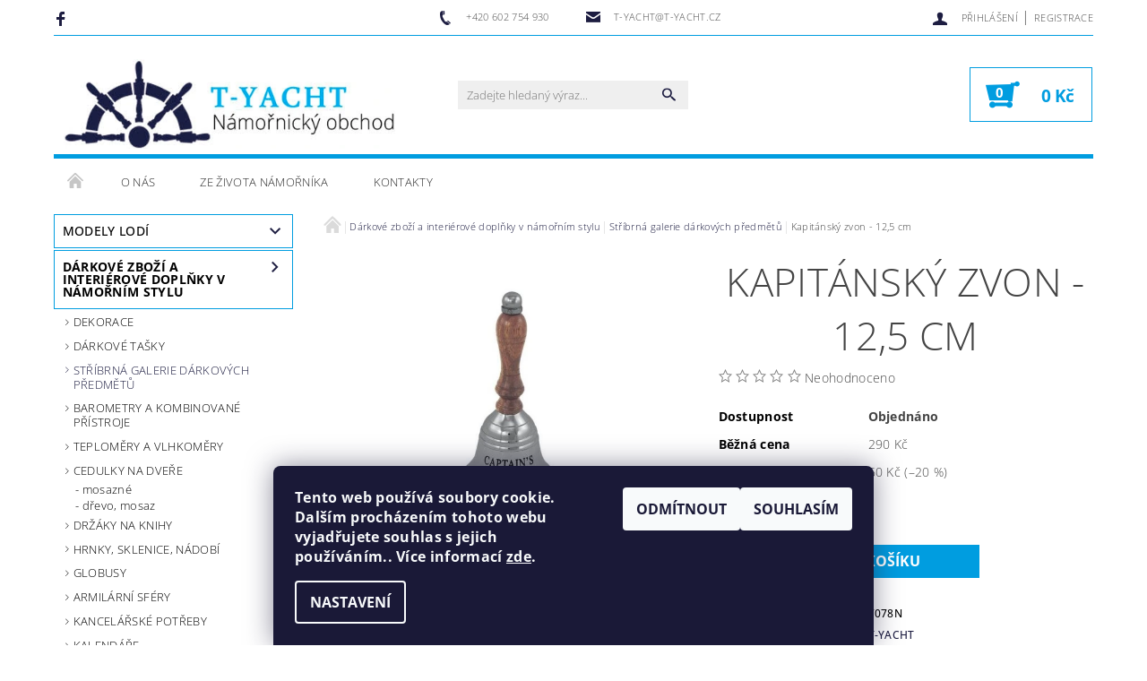

--- FILE ---
content_type: text/html; charset=utf-8
request_url: https://www.t-yacht.cz/kapitansky-lodni-zvon-6-5-cm/
body_size: 26478
content:
<!DOCTYPE html>
<html id="css" xml:lang='cs' lang='cs' class="external-fonts-loaded">
    <head>
        <link rel="preconnect" href="https://cdn.myshoptet.com" /><link rel="dns-prefetch" href="https://cdn.myshoptet.com" /><link rel="preload" href="https://cdn.myshoptet.com/prj/dist/master/cms/libs/jquery/jquery-1.11.3.min.js" as="script" />        <script>
dataLayer = [];
dataLayer.push({'shoptet' : {
    "pageId": 792,
    "pageType": "productDetail",
    "currency": "CZK",
    "currencyInfo": {
        "decimalSeparator": ",",
        "exchangeRate": 1,
        "priceDecimalPlaces": 2,
        "symbol": "K\u010d",
        "symbolLeft": 0,
        "thousandSeparator": " "
    },
    "language": "cs",
    "projectId": 237348,
    "product": {
        "id": 1494,
        "guid": "9a586252-c645-11e8-a8f6-002590dad85e",
        "hasVariants": false,
        "codes": [
            {
                "code": "7078N"
            }
        ],
        "code": "7078N",
        "name": "Kapit\u00e1nsk\u00fd zvon - 12,5 cm",
        "appendix": "",
        "weight": 0,
        "manufacturer": "T-yacht",
        "manufacturerGuid": "1EF5332D741A600CBA02DA0BA3DED3EE",
        "currentCategory": "D\u00e1rkov\u00e9 zbo\u017e\u00ed a interi\u00e9rov\u00e9 dopl\u0148ky v n\u00e1mo\u0159n\u00edm stylu | St\u0159\u00edbrn\u00e1 galerie d\u00e1rkov\u00fdch p\u0159edm\u011bt\u016f",
        "currentCategoryGuid": "f1375799-bd73-11e8-a8f6-002590dad85e",
        "defaultCategory": "D\u00e1rkov\u00e9 zbo\u017e\u00ed a interi\u00e9rov\u00e9 dopl\u0148ky v n\u00e1mo\u0159n\u00edm stylu | St\u0159\u00edbrn\u00e1 galerie d\u00e1rkov\u00fdch p\u0159edm\u011bt\u016f",
        "defaultCategoryGuid": "f1375799-bd73-11e8-a8f6-002590dad85e",
        "currency": "CZK",
        "priceWithVat": 230
    },
    "stocks": [
        {
            "id": "ext",
            "title": "Sklad",
            "isDeliveryPoint": 0,
            "visibleOnEshop": 1
        }
    ],
    "cartInfo": {
        "id": null,
        "freeShipping": false,
        "freeShippingFrom": 0,
        "leftToFreeGift": {
            "formattedPrice": "0 K\u010d",
            "priceLeft": 0
        },
        "freeGift": false,
        "leftToFreeShipping": {
            "priceLeft": 0,
            "dependOnRegion": 0,
            "formattedPrice": "0 K\u010d"
        },
        "discountCoupon": [],
        "getNoBillingShippingPrice": {
            "withoutVat": 0,
            "vat": 0,
            "withVat": 0
        },
        "cartItems": [],
        "taxMode": "ORDINARY"
    },
    "cart": [],
    "customer": {
        "priceRatio": 1,
        "priceListId": 1,
        "groupId": null,
        "registered": false,
        "mainAccount": false
    }
}});
dataLayer.push({'cookie_consent' : {
    "marketing": "denied",
    "analytics": "denied"
}});
document.addEventListener('DOMContentLoaded', function() {
    shoptet.consent.onAccept(function(agreements) {
        if (agreements.length == 0) {
            return;
        }
        dataLayer.push({
            'cookie_consent' : {
                'marketing' : (agreements.includes(shoptet.config.cookiesConsentOptPersonalisation)
                    ? 'granted' : 'denied'),
                'analytics': (agreements.includes(shoptet.config.cookiesConsentOptAnalytics)
                    ? 'granted' : 'denied')
            },
            'event': 'cookie_consent'
        });
    });
});
</script>

        <meta http-equiv="content-type" content="text/html; charset=utf-8" />
        <title>Kapitánský zvon - 12,5 cm - t-yacht.cz</title>

        <meta name="viewport" content="width=device-width, initial-scale=1.0" />
        <meta name="format-detection" content="telephone=no" />

        
            <meta property="og:type" content="website"><meta property="og:site_name" content="t-yacht.cz"><meta property="og:url" content="https://www.t-yacht.cz/kapitansky-lodni-zvon-6-5-cm/"><meta property="og:title" content="Kapitánský zvon - 12,5 cm - t-yacht.cz"><meta name="author" content="t-yacht.cz"><meta name="web_author" content="Shoptet.cz"><meta name="dcterms.rightsHolder" content="www.t-yacht.cz"><meta name="robots" content="index,follow"><meta property="og:image" content="https://cdn.myshoptet.com/usr/www.t-yacht.cz/user/shop/big/1494_kapitansky-zvon-12-5-cm.jpg?5bb3700f"><meta property="og:description" content="Kapitánský lodní zvon.Stříbrný kapitánský lodní zvon s dřevěnou rukojetí. Nápis CAPTAINS BELL. Poniklovaná mosaz. Výška : 12,5 cm Průměr : 6,5 cm"><meta name="description" content="Kapitánský lodní zvon.Stříbrný kapitánský lodní zvon s dřevěnou rukojetí. Nápis CAPTAINS BELL. Poniklovaná mosaz. Výška : 12,5 cm Průměr : 6,5 cm"><meta property="product:price:amount" content="230"><meta property="product:price:currency" content="CZK">
        


        
        <noscript>
            <style media="screen">
                #category-filter-hover {
                    display: block !important;
                }
            </style>
        </noscript>
        
    <link href="https://cdn.myshoptet.com/prj/dist/master/cms/templates/frontend_templates/shared/css/font-face/open-sans.css" rel="stylesheet"><link href="https://cdn.myshoptet.com/prj/dist/master/shop/dist/font-shoptet-05.css.5fd2e4de7b3b9cde3d11.css" rel="stylesheet">    <script>
        var oldBrowser = false;
    </script>
    <!--[if lt IE 9]>
        <script src="https://cdnjs.cloudflare.com/ajax/libs/html5shiv/3.7.3/html5shiv.js"></script>
        <script>
            var oldBrowser = '<strong>Upozornění!</strong> Používáte zastaralý prohlížeč, který již není podporován. Prosím <a href="https://www.whatismybrowser.com/" target="_blank" rel="nofollow">aktualizujte svůj prohlížeč</a> a zvyšte své UX.';
        </script>
    <![endif]-->

        <style>:root {--color-primary: #1d1d41;--color-primary-h: 240;--color-primary-s: 38%;--color-primary-l: 18%;--color-primary-hover: #1d1d41;--color-primary-hover-h: 240;--color-primary-hover-s: 38%;--color-primary-hover-l: 18%;--color-secondary: #009de0;--color-secondary-h: 198;--color-secondary-s: 100%;--color-secondary-l: 44%;--color-secondary-hover: #009de0;--color-secondary-hover-h: 198;--color-secondary-hover-s: 100%;--color-secondary-hover-l: 44%;--color-tertiary: #000000;--color-tertiary-h: 0;--color-tertiary-s: 0%;--color-tertiary-l: 0%;--color-tertiary-hover: #000000;--color-tertiary-hover-h: 0;--color-tertiary-hover-s: 0%;--color-tertiary-hover-l: 0%;--color-header-background: #ffffff;--template-font: "Open Sans";--template-headings-font: "Open Sans";--header-background-url: none;--cookies-notice-background: #1A1937;--cookies-notice-color: #F8FAFB;--cookies-notice-button-hover: #f5f5f5;--cookies-notice-link-hover: #27263f;--templates-update-management-preview-mode-content: "Náhled aktualizací šablony je aktivní pro váš prohlížeč."}</style>

        <style>:root {--logo-x-position: 10px;--logo-y-position: 10px;--front-image-x-position: 319px;--front-image-y-position: 0px;}</style>

        <link href="https://cdn.myshoptet.com/prj/dist/master/shop/dist/main-05.css.1b62aa3d069f1dba0ebf.css" rel="stylesheet" media="screen" />

        <link rel="stylesheet" href="https://cdn.myshoptet.com/prj/dist/master/cms/templates/frontend_templates/_/css/print.css" media="print" />
                            <link rel="shortcut icon" href="/favicon.ico" type="image/x-icon" />
                                    <link rel="canonical" href="https://www.t-yacht.cz/kapitansky-lodni-zvon-6-5-cm/" />
        
        
        
        
                
                    
                <script>var shoptet = shoptet || {};shoptet.abilities = {"about":{"generation":2,"id":"05"},"config":{"category":{"product":{"image_size":"detail_alt_1"}},"navigation_breakpoint":991,"number_of_active_related_products":2,"product_slider":{"autoplay":false,"autoplay_speed":3000,"loop":true,"navigation":true,"pagination":true,"shadow_size":0}},"elements":{"recapitulation_in_checkout":true},"feature":{"directional_thumbnails":false,"extended_ajax_cart":false,"extended_search_whisperer":false,"fixed_header":false,"images_in_menu":false,"product_slider":false,"simple_ajax_cart":true,"smart_labels":false,"tabs_accordion":false,"tabs_responsive":false,"top_navigation_menu":false,"user_action_fullscreen":false}};shoptet.design = {"template":{"name":"Rock","colorVariant":"Six"},"layout":{"homepage":"catalog3","subPage":"catalog3","productDetail":"catalog3"},"colorScheme":{"conversionColor":"#009de0","conversionColorHover":"#009de0","color1":"#1d1d41","color2":"#1d1d41","color3":"#000000","color4":"#000000"},"fonts":{"heading":"Open Sans","text":"Open Sans"},"header":{"backgroundImage":null,"image":null,"logo":"https:\/\/www.t-yacht.czuser\/logos\/logo_s_popisem.jpg","color":"#ffffff"},"background":{"enabled":false,"color":null,"image":null}};shoptet.config = {};shoptet.events = {};shoptet.runtime = {};shoptet.content = shoptet.content || {};shoptet.updates = {};shoptet.messages = [];shoptet.messages['lightboxImg'] = "Obrázek";shoptet.messages['lightboxOf'] = "z";shoptet.messages['more'] = "Více";shoptet.messages['cancel'] = "Zrušit";shoptet.messages['removedItem'] = "Položka byla odstraněna z košíku.";shoptet.messages['discountCouponWarning'] = "Zapomněli jste uplatnit slevový kupón. Pro pokračování jej uplatněte pomocí tlačítka vedle vstupního pole, nebo jej smažte.";shoptet.messages['charsNeeded'] = "Prosím, použijte minimálně 3 znaky!";shoptet.messages['invalidCompanyId'] = "Neplané IČ, povoleny jsou pouze číslice";shoptet.messages['needHelp'] = "Potřebujete pomoc?";shoptet.messages['showContacts'] = "Zobrazit kontakty";shoptet.messages['hideContacts'] = "Skrýt kontakty";shoptet.messages['ajaxError'] = "Došlo k chybě; obnovte prosím stránku a zkuste to znovu.";shoptet.messages['variantWarning'] = "Zvolte prosím variantu produktu.";shoptet.messages['chooseVariant'] = "Zvolte variantu";shoptet.messages['unavailableVariant'] = "Tato varianta není dostupná a není možné ji objednat.";shoptet.messages['withVat'] = "včetně DPH";shoptet.messages['withoutVat'] = "bez DPH";shoptet.messages['toCart'] = "Do košíku";shoptet.messages['emptyCart'] = "Prázdný košík";shoptet.messages['change'] = "Změnit";shoptet.messages['chosenBranch'] = "Zvolená pobočka";shoptet.messages['validatorRequired'] = "Povinné pole";shoptet.messages['validatorEmail'] = "Prosím vložte platnou e-mailovou adresu";shoptet.messages['validatorUrl'] = "Prosím vložte platnou URL adresu";shoptet.messages['validatorDate'] = "Prosím vložte platné datum";shoptet.messages['validatorNumber'] = "Vložte číslo";shoptet.messages['validatorDigits'] = "Prosím vložte pouze číslice";shoptet.messages['validatorCheckbox'] = "Zadejte prosím všechna povinná pole";shoptet.messages['validatorConsent'] = "Bez souhlasu nelze odeslat.";shoptet.messages['validatorPassword'] = "Hesla se neshodují";shoptet.messages['validatorInvalidPhoneNumber'] = "Vyplňte prosím platné telefonní číslo bez předvolby.";shoptet.messages['validatorInvalidPhoneNumberSuggestedRegion'] = "Neplatné číslo — navržený region: %1";shoptet.messages['validatorInvalidCompanyId'] = "Neplatné IČ, musí být ve tvaru jako %1";shoptet.messages['validatorFullName'] = "Nezapomněli jste příjmení?";shoptet.messages['validatorHouseNumber'] = "Prosím zadejte správné číslo domu";shoptet.messages['validatorZipCode'] = "Zadané PSČ neodpovídá zvolené zemi";shoptet.messages['validatorShortPhoneNumber'] = "Telefonní číslo musí mít min. 8 znaků";shoptet.messages['choose-personal-collection'] = "Prosím vyberte místo doručení u osobního odběru, není zvoleno.";shoptet.messages['choose-external-shipping'] = "Upřesněte prosím vybraný způsob dopravy";shoptet.messages['choose-ceska-posta'] = "Pobočka České Pošty není určena, zvolte prosím některou";shoptet.messages['choose-hupostPostaPont'] = "Pobočka Maďarské pošty není vybrána, zvolte prosím nějakou";shoptet.messages['choose-postSk'] = "Pobočka Slovenské pošty není zvolena, vyberte prosím některou";shoptet.messages['choose-ulozenka'] = "Pobočka Uloženky nebyla zvolena, prosím vyberte některou";shoptet.messages['choose-zasilkovna'] = "Pobočka Zásilkovny nebyla zvolena, prosím vyberte některou";shoptet.messages['choose-ppl-cz'] = "Pobočka PPL ParcelShop nebyla vybrána, vyberte prosím jednu";shoptet.messages['choose-glsCz'] = "Pobočka GLS ParcelShop nebyla zvolena, prosím vyberte některou";shoptet.messages['choose-dpd-cz'] = "Ani jedna z poboček služby DPD Parcel Shop nebyla zvolená, prosím vyberte si jednu z možností.";shoptet.messages['watchdogType'] = "Je zapotřebí vybrat jednu z možností u sledování produktu.";shoptet.messages['watchdog-consent-required'] = "Musíte zaškrtnout všechny povinné souhlasy";shoptet.messages['watchdogEmailEmpty'] = "Prosím vyplňte e-mail";shoptet.messages['privacyPolicy'] = 'Musíte souhlasit s ochranou osobních údajů';shoptet.messages['amountChanged'] = '(množství bylo změněno)';shoptet.messages['unavailableCombination'] = 'Není k dispozici v této kombinaci';shoptet.messages['specifyShippingMethod'] = 'Upřesněte dopravu';shoptet.messages['PIScountryOptionMoreBanks'] = 'Možnost platby z %1 bank';shoptet.messages['PIScountryOptionOneBank'] = 'Možnost platby z 1 banky';shoptet.messages['PIScurrencyInfoCZK'] = 'V měně CZK lze zaplatit pouze prostřednictvím českých bank.';shoptet.messages['PIScurrencyInfoHUF'] = 'V měně HUF lze zaplatit pouze prostřednictvím maďarských bank.';shoptet.messages['validatorVatIdWaiting'] = "Ověřujeme";shoptet.messages['validatorVatIdValid'] = "Ověřeno";shoptet.messages['validatorVatIdInvalid'] = "DIČ se nepodařilo ověřit, i přesto můžete objednávku dokončit";shoptet.messages['validatorVatIdInvalidOrderForbid'] = "Zadané DIČ nelze nyní ověřit, protože služba ověřování je dočasně nedostupná. Zkuste opakovat zadání později, nebo DIČ vymažte s vaši objednávku dokončete v režimu OSS. Případně kontaktujte prodejce.";shoptet.messages['validatorVatIdInvalidOssRegime'] = "Zadané DIČ nemůže být ověřeno, protože služba ověřování je dočasně nedostupná. Vaše objednávka bude dokončena v režimu OSS. Případně kontaktujte prodejce.";shoptet.messages['previous'] = "Předchozí";shoptet.messages['next'] = "Následující";shoptet.messages['close'] = "Zavřít";shoptet.messages['imageWithoutAlt'] = "Tento obrázek nemá popisek";shoptet.messages['newQuantity'] = "Nové množství:";shoptet.messages['currentQuantity'] = "Aktuální množství:";shoptet.messages['quantityRange'] = "Prosím vložte číslo v rozmezí %1 a %2";shoptet.messages['skipped'] = "Přeskočeno";shoptet.messages.validator = {};shoptet.messages.validator.nameRequired = "Zadejte jméno a příjmení.";shoptet.messages.validator.emailRequired = "Zadejte e-mailovou adresu (např. jan.novak@example.com).";shoptet.messages.validator.phoneRequired = "Zadejte telefonní číslo.";shoptet.messages.validator.messageRequired = "Napište komentář.";shoptet.messages.validator.descriptionRequired = shoptet.messages.validator.messageRequired;shoptet.messages.validator.captchaRequired = "Vyplňte bezpečnostní kontrolu.";shoptet.messages.validator.consentsRequired = "Potvrďte svůj souhlas.";shoptet.messages.validator.scoreRequired = "Zadejte počet hvězdiček.";shoptet.messages.validator.passwordRequired = "Zadejte heslo, které bude obsahovat min. 4 znaky.";shoptet.messages.validator.passwordAgainRequired = shoptet.messages.validator.passwordRequired;shoptet.messages.validator.currentPasswordRequired = shoptet.messages.validator.passwordRequired;shoptet.messages.validator.birthdateRequired = "Zadejte datum narození.";shoptet.messages.validator.billFullNameRequired = "Zadejte jméno a příjmení.";shoptet.messages.validator.deliveryFullNameRequired = shoptet.messages.validator.billFullNameRequired;shoptet.messages.validator.billStreetRequired = "Zadejte název ulice.";shoptet.messages.validator.deliveryStreetRequired = shoptet.messages.validator.billStreetRequired;shoptet.messages.validator.billHouseNumberRequired = "Zadejte číslo domu.";shoptet.messages.validator.deliveryHouseNumberRequired = shoptet.messages.validator.billHouseNumberRequired;shoptet.messages.validator.billZipRequired = "Zadejte PSČ.";shoptet.messages.validator.deliveryZipRequired = shoptet.messages.validator.billZipRequired;shoptet.messages.validator.billCityRequired = "Zadejte název města.";shoptet.messages.validator.deliveryCityRequired = shoptet.messages.validator.billCityRequired;shoptet.messages.validator.companyIdRequired = "Zadejte IČ.";shoptet.messages.validator.vatIdRequired = "Zadejte DIČ.";shoptet.messages.validator.billCompanyRequired = "Zadejte název společnosti.";shoptet.messages['loading'] = "Načítám…";shoptet.messages['stillLoading'] = "Stále načítám…";shoptet.messages['loadingFailed'] = "Načtení se nezdařilo. Zkuste to znovu.";shoptet.messages['productsSorted'] = "Produkty seřazeny.";shoptet.messages['formLoadingFailed'] = "Formulář se nepodařilo načíst. Zkuste to prosím znovu.";shoptet.messages.moreInfo = "Více informací";shoptet.config.orderingProcess = {active: false,step: false};shoptet.config.documentsRounding = '3';shoptet.config.documentPriceDecimalPlaces = '0';shoptet.config.thousandSeparator = ' ';shoptet.config.decSeparator = ',';shoptet.config.decPlaces = '2';shoptet.config.decPlacesSystemDefault = '2';shoptet.config.currencySymbol = 'Kč';shoptet.config.currencySymbolLeft = '0';shoptet.config.defaultVatIncluded = 1;shoptet.config.defaultProductMaxAmount = 9999;shoptet.config.inStockAvailabilityId = -1;shoptet.config.defaultProductMaxAmount = 9999;shoptet.config.inStockAvailabilityId = -1;shoptet.config.cartActionUrl = '/action/Cart';shoptet.config.advancedOrderUrl = '/action/Cart/GetExtendedOrder/';shoptet.config.cartContentUrl = '/action/Cart/GetCartContent/';shoptet.config.stockAmountUrl = '/action/ProductStockAmount/';shoptet.config.addToCartUrl = '/action/Cart/addCartItem/';shoptet.config.removeFromCartUrl = '/action/Cart/deleteCartItem/';shoptet.config.updateCartUrl = '/action/Cart/setCartItemAmount/';shoptet.config.addDiscountCouponUrl = '/action/Cart/addDiscountCoupon/';shoptet.config.setSelectedGiftUrl = '/action/Cart/setSelectedGift/';shoptet.config.rateProduct = '/action/ProductDetail/RateProduct/';shoptet.config.customerDataUrl = '/action/OrderingProcess/step2CustomerAjax/';shoptet.config.registerUrl = '/registrace/';shoptet.config.agreementCookieName = 'site-agreement';shoptet.config.cookiesConsentUrl = '/action/CustomerCookieConsent/';shoptet.config.cookiesConsentIsActive = 1;shoptet.config.cookiesConsentOptAnalytics = 'analytics';shoptet.config.cookiesConsentOptPersonalisation = 'personalisation';shoptet.config.cookiesConsentOptNone = 'none';shoptet.config.cookiesConsentRefuseDuration = 30;shoptet.config.cookiesConsentName = 'CookiesConsent';shoptet.config.agreementCookieExpire = 30;shoptet.config.cookiesConsentSettingsUrl = '/cookies-settings/';shoptet.config.fonts = {"google":{"attributes":"100,300,400,500,700,900:latin-ext","families":["Open Sans"],"urls":["https:\/\/cdn.myshoptet.com\/prj\/dist\/master\/cms\/templates\/frontend_templates\/shared\/css\/font-face\/open-sans.css"]},"custom":{"families":["shoptet"],"urls":["https:\/\/cdn.myshoptet.com\/prj\/dist\/master\/shop\/dist\/font-shoptet-05.css.5fd2e4de7b3b9cde3d11.css"]}};shoptet.config.mobileHeaderVersion = '1';shoptet.config.fbCAPIEnabled = false;shoptet.config.fbPixelEnabled = false;shoptet.config.fbCAPIUrl = '/action/FacebookCAPI/';shoptet.config.initApplePaySdk = false;shoptet.content.regexp = /strana-[0-9]+[\/]/g;shoptet.content.colorboxHeader = '<div class="colorbox-html-content">';shoptet.content.colorboxFooter = '</div>';shoptet.customer = {};shoptet.csrf = shoptet.csrf || {};shoptet.csrf.token = 'csrf_pOmaLDcS19b70cde5abf29c1';shoptet.csrf.invalidTokenModal = '<div><h2>Přihlaste se prosím znovu</h2><p>Omlouváme se, ale Váš CSRF token pravděpodobně vypršel. Abychom mohli udržet Vaši bezpečnost na co největší úrovni potřebujeme, abyste se znovu přihlásili.</p><p>Děkujeme za pochopení.</p><div><a href="/login/?backTo=%2Fkapitansky-lodni-zvon-6-5-cm%2F">Přihlášení</a></div></div> ';shoptet.csrf.formsSelector = 'csrf-enabled';shoptet.csrf.submitListener = true;shoptet.csrf.validateURL = '/action/ValidateCSRFToken/Index/';shoptet.csrf.refreshURL = '/action/RefreshCSRFTokenNew/Index/';shoptet.csrf.enabled = true;shoptet.config.googleAnalytics ||= {};shoptet.config.googleAnalytics.isGa4Enabled = true;shoptet.config.googleAnalytics.route ||= {};shoptet.config.googleAnalytics.route.ua = "UA";shoptet.config.googleAnalytics.route.ga4 = "GA4";shoptet.config.ums_a11y_category_page = true;shoptet.config.discussion_rating_forms = false;shoptet.config.ums_forms_redesign = false;shoptet.config.showPriceWithoutVat = '';shoptet.config.ums_a11y_login = true;</script>
        <script src="https://cdn.myshoptet.com/prj/dist/master/cms/libs/jquery/jquery-1.11.3.min.js"></script><script src="https://cdn.myshoptet.com/prj/dist/master/cms/libs/jquery/jquery-migrate-1.4.1.min.js"></script><script src="https://cdn.myshoptet.com/prj/dist/master/cms/libs/jquery/jquery-ui-1.8.24.min.js"></script>
    <script src="https://cdn.myshoptet.com/prj/dist/master/shop/dist/main-05.js.8c719cec2608516bd9d7.js"></script>
<script src="https://cdn.myshoptet.com/prj/dist/master/shop/dist/shared-2g.js.3c6f47c67255a0981723.js"></script><script src="https://cdn.myshoptet.com/prj/dist/master/cms/libs/jqueryui/i18n/datepicker-cs.js"></script><script>if (window.self !== window.top) {const script = document.createElement('script');script.type = 'module';script.src = "https://cdn.myshoptet.com/prj/dist/master/shop/dist/editorPreview.js.e7168e827271d1c16a1d.js";document.body.appendChild(script);}</script>        <script>
            jQuery.extend(jQuery.cybergenicsFormValidator.messages, {
                required: "Povinné pole",
                email: "Prosím vložte platnou e-mailovou adresu",
                url: "Prosím vložte platnou URL adresu",
                date: "Prosím vložte platné datum",
                number: "Vložte číslo",
                digits: "Prosím vložte pouze číslice",
                checkbox: "Zadejte prosím všechna povinná pole",
                validatorConsent: "Bez souhlasu nelze odeslat.",
                password: "Hesla se neshodují",
                invalidPhoneNumber: "Vyplňte prosím platné telefonní číslo bez předvolby.",
                invalidCompanyId: 'Nevalidní IČ, musí mít přesně 8 čísel (před kratší IČ lze dát nuly)',
                fullName: "Nezapomněli jste příjmení?",
                zipCode: "Zadané PSČ neodpovídá zvolené zemi",
                houseNumber: "Prosím zadejte správné číslo domu",
                shortPhoneNumber: "Telefonní číslo musí mít min. 8 znaků",
                privacyPolicy: "Musíte souhlasit s ochranou osobních údajů"
            });
        </script>
                                    
                
        
        <!-- User include -->
                <!-- service 1408(1023) html code header -->
<!-- GoodyDo Addon -->
<script>
  const goodyDoEnvironment = {
      'host': 'www.t-yacht.cz',
      'projectId': '237348',
      'template': 'Rock',
      'lang': 'cs',
  };
</script>
<link href="https://cdn.myshoptet.com/usr/nfpomoci.myshoptet.com/user/documents/goody_do/widget.css?v=1" rel="stylesheet" />
<link href="https://cdn.myshoptet.com/usr/nfpomoci.myshoptet.com/user/documents/goody_do/template-Rock.css?v=1" rel="stylesheet" />
<!-- End of GoodyDo Addon -->
<!-- project html code header -->
<style>
h1#h1-welcome-nor {
    margin-top: 40px;
    margin-bottom: 40px;
    }

.external-fonts-loaded h1 {
    text-align: center;
    }
</style>

        <!-- /User include -->
                                <!-- Global site tag (gtag.js) - Google Analytics -->
    <script async src="https://www.googletagmanager.com/gtag/js?id=17740519340"></script>
    <script>
        
        window.dataLayer = window.dataLayer || [];
        function gtag(){dataLayer.push(arguments);}
        

                    console.debug('default consent data');

            gtag('consent', 'default', {"ad_storage":"denied","analytics_storage":"denied","ad_user_data":"denied","ad_personalization":"denied","wait_for_update":500});
            dataLayer.push({
                'event': 'default_consent'
            });
        
        gtag('js', new Date());

        
                gtag('config', 'G-9TRKG01J2Z', {"groups":"GA4","send_page_view":false,"content_group":"productDetail","currency":"CZK","page_language":"cs"});
        
        
                gtag('config', 'AW-17740519340');
        
        
        
        
                    gtag('event', 'page_view', {"send_to":"GA4","page_language":"cs","content_group":"productDetail","currency":"CZK"});
        
                gtag('set', 'currency', 'CZK');

        gtag('event', 'view_item', {
            "send_to": "UA",
            "items": [
                {
                    "id": "7078N",
                    "name": "Kapit\u00e1nsk\u00fd zvon - 12,5 cm",
                    "category": "D\u00e1rkov\u00e9 zbo\u017e\u00ed a interi\u00e9rov\u00e9 dopl\u0148ky v n\u00e1mo\u0159n\u00edm stylu \/ St\u0159\u00edbrn\u00e1 galerie d\u00e1rkov\u00fdch p\u0159edm\u011bt\u016f",
                                        "brand": "T-yacht",
                                                            "price": 190.08
                }
            ]
        });
        
        
        
        
        
                    gtag('event', 'view_item', {"send_to":"GA4","page_language":"cs","content_group":"productDetail","value":190.08000000000001,"currency":"CZK","items":[{"item_id":"7078N","item_name":"Kapit\u00e1nsk\u00fd zvon - 12,5 cm","item_brand":"T-yacht","item_category":"D\u00e1rkov\u00e9 zbo\u017e\u00ed a interi\u00e9rov\u00e9 dopl\u0148ky v n\u00e1mo\u0159n\u00edm stylu","item_category2":"St\u0159\u00edbrn\u00e1 galerie d\u00e1rkov\u00fdch p\u0159edm\u011bt\u016f","price":190.08000000000001,"quantity":1,"index":0}]});
        
        
        
        
        
        
        
        document.addEventListener('DOMContentLoaded', function() {
            if (typeof shoptet.tracking !== 'undefined') {
                for (var id in shoptet.tracking.bannersList) {
                    gtag('event', 'view_promotion', {
                        "send_to": "UA",
                        "promotions": [
                            {
                                "id": shoptet.tracking.bannersList[id].id,
                                "name": shoptet.tracking.bannersList[id].name,
                                "position": shoptet.tracking.bannersList[id].position
                            }
                        ]
                    });
                }
            }

            shoptet.consent.onAccept(function(agreements) {
                if (agreements.length !== 0) {
                    console.debug('gtag consent accept');
                    var gtagConsentPayload =  {
                        'ad_storage': agreements.includes(shoptet.config.cookiesConsentOptPersonalisation)
                            ? 'granted' : 'denied',
                        'analytics_storage': agreements.includes(shoptet.config.cookiesConsentOptAnalytics)
                            ? 'granted' : 'denied',
                                                                                                'ad_user_data': agreements.includes(shoptet.config.cookiesConsentOptPersonalisation)
                            ? 'granted' : 'denied',
                        'ad_personalization': agreements.includes(shoptet.config.cookiesConsentOptPersonalisation)
                            ? 'granted' : 'denied',
                        };
                    console.debug('update consent data', gtagConsentPayload);
                    gtag('consent', 'update', gtagConsentPayload);
                    dataLayer.push(
                        { 'event': 'update_consent' }
                    );
                }
            });
        });
    </script>

                
                                                    </head>
    <body class="desktop id-792 in-stribrna-galerie-darkovych-predmetu template-05 type-product type-detail page-detail ajax-add-to-cart">
    
        <div id="fb-root"></div>
        <script>
            window.fbAsyncInit = function() {
                FB.init({
                    autoLogAppEvents : true,
                    xfbml            : true,
                    version          : 'v24.0'
                });
            };
        </script>
        <script async defer crossorigin="anonymous" src="https://connect.facebook.net/cs_CZ/sdk.js#xfbml=1&version=v24.0"></script>
    
        
    
    <div id="main-wrapper">
        <div id="main-wrapper-in" class="large-12 medium-12 small-12">
            <div id="main" class="large-12 medium-12 small-12 row">

                

                <div id="header" class="large-12 medium-12 small-12 columns">
                    <header id="header-in" class="large-12 medium-12 small-12 row collapse">
                        
<div class="row header-info">
                <div class="large-4 medium-2  small-12 left hide-for-small">
                            <span class="checkout-facebook header-social-icon">
                    <a href="https://www.facebook.com/namornickystyl/" title="Facebook" target="_blank">&nbsp;</a>
                </span>
                                </div>
        
        <div class="large-4 medium-6 small-12 columns">

            <div class="row collapse header-contacts">
                                                                                        <div class="large-6 tac medium-6 small-6 header-phone columns left">
                        <a href="tel:+420602754930" title="Telefon"><span>+420 602 754 930</span></a>
                    </div>
                                                    <div class="large-6 tac medium-6 small-6 header-email columns left">
                                                    <a href="mailto:t-yacht@t-yacht.cz"><span>t-yacht@t-yacht.cz</span></a>
                                            </div>
                            </div>
        </div>
    
    <div class="large-4 medium-4 small-12 left top-links-holder">
                                <div id="top-links">
            <span class="responsive-mobile-visible responsive-all-hidden box-account-links-trigger-wrap">
                <span class="box-account-links-trigger"></span>
            </span>
            <ul class="responsive-mobile-hidden box-account-links list-inline list-reset">
                
                                                                                                        <li>
                                    <a class="icon-account-login" href="/login/?backTo=%2Fkapitansky-lodni-zvon-6-5-cm%2F" title="Přihlášení" data-testid="signin" rel="nofollow"><span>Přihlášení</span></a>
                                </li>
                                <li>
                                    <span class="responsive-mobile-hidden"> |</span>
                                    <a href="/registrace/" title="Registrace" data-testid="headerSignup" rel="nofollow">Registrace</a>
                                </li>
                                                                                        
            </ul>
        </div>
    </div>
</div>
<div class="header-center row">
    
    <div class="large-4 medium-4 small-6">
                                <a href="/" title="t-yacht.cz" id="logo" data-testid="linkWebsiteLogo"><img src="https://cdn.myshoptet.com/usr/www.t-yacht.cz/user/logos/logo_s_popisem.jpg" alt="t-yacht.cz" /></a>
    </div>
    
    <div class="large-4 medium-4 small-12">
                <div class="searchform large-8 medium-12 small-12" itemscope itemtype="https://schema.org/WebSite">
            <meta itemprop="headline" content="Stříbrná galerie dárkových předmětů"/>
<meta itemprop="url" content="https://www.t-yacht.cz"/>
        <meta itemprop="text" content="Kapitánský lodní zvon.Stříbrný kapitánský lodní zvon s dřevěnou rukojetí. Nápis CAPTAINS BELL. Poniklovaná mosaz. Výška : 12,5 cm Průměr : 6,5 cm"/>

            <form class="search-whisperer-wrap-v1 search-whisperer-wrap" action="/action/ProductSearch/prepareString/" method="post" itemprop="potentialAction" itemscope itemtype="https://schema.org/SearchAction" data-testid="searchForm">
                <fieldset>
                    <meta itemprop="target" content="https://www.t-yacht.cz/vyhledavani/?string={string}"/>
                    <div class="large-10 medium-8 small-10 left">
                        <input type="hidden" name="language" value="cs" />
                        <input type="search" name="string" itemprop="query-input" class="s-word" placeholder="Zadejte hledaný výraz..." autocomplete="off" data-testid="searchInput" />
                    </div>
                    <div class="tar large-2 medium-4 small-2 left">
                        <input type="submit" value="Hledat" class="b-search" data-testid="searchBtn" />
                    </div>
                    <div class="search-whisperer-container-js"></div>
                    <div class="search-notice large-12 medium-12 small-12" data-testid="searchMsg">Prosím, použijte minimálně 3 znaky!</div>
                </fieldset>
            </form>
        </div>
    </div>
    
    <div class="large-4 medium-4 small-6 tar">
                                
                        <div class="place-cart-here">
                <div id="header-cart-wrapper" class="header-cart-wrapper menu-element-wrap">
    <a href="/kosik/" id="header-cart" class="header-cart" data-testid="headerCart" rel="nofollow">
        
        
    <strong class="header-cart-count" data-testid="headerCartCount">
        <span>
                            0
                    </span>
    </strong>

        <strong class="header-cart-price" data-testid="headerCartPrice">
            0 Kč
        </strong>
    </a>

    <div id="cart-recapitulation" class="cart-recapitulation menu-element-submenu align-right hover-hidden" data-testid="popupCartWidget">
                    <div class="cart-reca-single darken tac" data-testid="cartTitle">
                Váš nákupní košík je prázdný            </div>
            </div>
</div>
            </div>
            </div>
    
</div>

             <nav id="menu" class="large-12 medium-12 small-12"><ul class="inline-list list-inline valign-top-inline left"><li class="first-line"><a href="/" id="a-home" data-testid="headerMenuItem">Úvodní stránka</a></li><li class="menu-item-1146">    <a href="/o-nas/"  data-testid="headerMenuItem">
        O nás
    </a>
</li><li class="menu-item-1149">    <a href="/ze-zivota-namornika/"  data-testid="headerMenuItem">
        Ze života námořníka
    </a>
</li><li class="menu-item-29">    <a href="/kontakty/"  data-testid="headerMenuItem">
        Kontakty
    </a>
</li></ul><div id="menu-helper-wrapper"><div id="menu-helper" data-testid="hamburgerMenu">&nbsp;</div><ul id="menu-helper-box"></ul></div></nav>

<script>
$(document).ready(function() {
    checkSearchForm($('.searchform'), "Prosím, použijte minimálně 3 znaky!");
});
var userOptions = {
    carousel : {
        stepTimer : 5000,
        fadeTimer : 800
    }
};
</script>


                    </header>
                </div>
                <div id="main-in" class="large-12 medium-12 small-12 columns">
                    <div id="main-in-in" class="large-12 medium-12 small-12">
                        
                        <div id="content" class="large-12 medium-12 small-12 row">
                            
                                                                    <aside id="column-l" class="large-3 medium-3 small-12 columns sidebar">
                                        <div id="column-l-in">
                                                                                                                                                <div class="box-even">
                        
<div id="categories">
                        <div class="categories cat-01 expandable" id="cat-783">
                <div class="topic"><a href="/modely-lodi/">Modely lodí</a></div>
        
<ul >
                <li ><a href="/luxusni-modely-historickych-lodi/" title="Luxusní modely historických lodí">Luxusní modely historických lodí</a>
                            </li>             <li ><a href="/titanic/" title="Titanic">Titanic</a>
                            </li>             <li ><a href="/plachetnice/" title="Plachetnice">Plachetnice</a>
                            </li>             <li ><a href="/motorove-lode/" title="Motorové lodě">Motorové lodě</a>
                            </li>             <li ><a href="/rybarske-lode/" title="Rybářské lodě">Rybářské lodě</a>
                            </li>             <li ><a href="/modely-lodi-v-lahvi/" title="Modely lodí v lahvi">Modely lodí v lahvi</a>
                            </li>     </ul> 
    </div>
            <div class="categories cat-02 expandable cat-active expanded" id="cat-771">
                <div class="topic"><a href="/darkove-zbozi-a-interierove-doplnky-v-namornim-styl/" class="expanded">Dárkové zboží a interiérové doplňky v námořním stylu</a></div>
        
<ul class="expanded">
                <li ><a href="/dekorace-2/" title="Dekorace">Dekorace</a>
            </li>             <li ><a href="/darkove-tasky/" title="Dárkové tašky">Dárkové tašky</a>
            </li>             <li class="active  expanded"><a href="/stribrna-galerie-darkovych-predmetu/" title="Stříbrná galerie dárkových předmětů">Stříbrná galerie dárkových předmětů</a>
                            </li>             <li ><a href="/barometry-a-kombinovane-pristroje/" title="Barometry a kombinované přístroje">Barometry a kombinované přístroje</a>
                            </li>             <li ><a href="/teplomery-a-vlhkomery-2/" title="Teploměry a vlhkoměry">Teploměry a vlhkoměry</a>
            </li>             <li class="expandable expanded"><a href="/cedulky-na-dvere/" title="Cedulky na dveře">Cedulky na dveře</a>
                                    <ul class="expanded">
                                                <li ><a href="/mosazne/" title="mosazné">mosazné</a>
                            </li>                                     <li ><a href="/drevo--mosaz/" title="dřevo, mosaz">dřevo, mosaz</a>
                            </li>                     </ul>                     </li>             <li ><a href="/drzaky-na-knihy/" title="Držáky na knihy">Držáky na knihy</a>
                            </li>             <li ><a href="/hrnky--sklenice--nadobi-2/" title="Hrnky, sklenice, nádobí">Hrnky, sklenice, nádobí</a>
            </li>             <li ><a href="/globusy-a-armilarni-sfery/" title="Globusy">Globusy</a>
                            </li>             <li ><a href="/armilarni-sfery/" title="Armilární sféry">Armilární sféry</a>
                            </li>             <li ><a href="/kancelarske-potreby/" title="Kancelářské potřeby">Kancelářské potřeby</a>
                            </li>             <li ><a href="/kalendare/" title="Kalendáře">Kalendáře</a>
                            </li>             <li ><a href="/kompasy/" title="Kompasy">Kompasy</a>
                            </li>             <li ><a href="/kladky-dekorace/" title="Kladky - dekorace">Kladky - dekorace</a>
                            </li>             <li ><a href="/kormidelni-kola/" title="Kormidelní kola">Kormidelní kola</a>
                            </li>             <li ><a href="/kotvy-dekorace/" title="Kotvy - dekorace">Kotvy - dekorace</a>
                            </li>             <li ><a href="/kuchynske-doplnky/" title="Kuchyňské potřeby">Kuchyňské potřeby</a>
                            </li>             <li ><a href="/kuchynsky-textil/" title="Kuchyňský textil">Kuchyňský textil</a>
                            </li>             <li ><a href="/rybarske-site-a-provazove-zbozi/" title="Lana, rybářské sítě a provazové zboží">Lana, rybářské sítě a provazové zboží</a>
                            </li>             <li ><a href="/lodni-hodiny/" title="Lodni hodiny">Lodni hodiny</a>
                            </li>             <li ><a href="/lupy/" title="Lupy">Lupy</a>
                            </li>             <li ><a href="/lodni-okenka/" title="Lodní okénka">Lodní okénka</a>
                            </li>             <li ><a href="/lodni-zvony/" title="Lodní zvony">Lodní zvony</a>
                            </li>             <li ><a href="/lodni-pistalky/" title="Lodní píšťalky">Lodní píšťalky</a>
                            </li>             <li ><a href="/lzice-na-boty/" title="Lžíce na boty">Lžíce na boty</a>
                            </li>             <li ><a href="/majaky/" title="Majáky">Majáky</a>
                            </li>             <li ><a href="/mlzne-rohy/" title="Mlžné rohy">Mlžné rohy</a>
                            </li>             <li ><a href="/vesaky/" title="Věšáky">Věšáky</a>
                            </li>             <li ><a href="/obrazy/" title="Obrazy">Obrazy</a>
                            </li>             <li ><a href="/otviraky-na-lahve/" title="Otvíráky na lahve">Otvíráky na lahve</a>
                            </li>             <li ><a href="/padla-dekorace/" title="Pádla - dekorace">Pádla - dekorace</a>
                            </li>             <li ><a href="/privesky-na-klice-drevene/" title="Přívěšky na klíče dřevěné">Přívěšky na klíče dřevěné</a>
                            </li>             <li ><a href="/privesky-na-klice-mosazne/" title="Přívěšky na klíče mosazné">Přívěšky na klíče mosazné</a>
                            </li>             <li ><a href="/privesky-na-klice-plovouci/" title="Přívěšky na klíče plovoucí">Přívěšky na klíče plovoucí</a>
                            </li>             <li ><a href="/potapecske-helmy/" title="Potápěčské helmy">Potápěčské helmy</a>
                            </li>             <li ><a href="/pokladnicky--truhly--sperkovnice-a-ozdobne-krabice/" title="Pokladničky, truhly, šperkovnice a ozdobné krabice">Pokladničky, truhly, šperkovnice a ozdobné krabice</a>
                            </li>             <li ><a href="/presypaci-hodiny/" title="Přesypací hodiny">Přesypací hodiny</a>
                            </li>             <li ><a href="/pro-kuraky/" title="Pro kuřáky ">Pro kuřáky </a>
                            </li>             <li ><a href="/sextanty/" title="Sextanty">Sextanty</a>
                            </li>             <li ><a href="/slunecni-hodiny/" title="Sluneční hodiny">Sluneční hodiny</a>
                            </li>             <li ><a href="/stolni-hry/" title="Stolní hry">Stolní hry</a>
                            </li>             <li ><a href="/strojni-telegrafy/" title="Strojní telegrafy">Strojní telegrafy</a>
                            </li>             <li ><a href="/svicny/" title="Svícny">Svícny</a>
                            </li>             <li ><a href="/vychazkove-hole/" title="Vycházkové hole">Vycházkové hole</a>
                            </li>             <li ><a href="/zrcadla-lodni-design-2/" title="Zrcadla - lodní design">Zrcadla - lodní design</a>
            </li>             <li ><a href="/zachranne-kruhy-dekorace/" title="Záchranné kruhy - dekorace">Záchranné kruhy - dekorace</a>
                            </li>             <li ><a href="/darkove-poukazy-t-yacht/" title="Dárkové poukazy T-yacht">Dárkové poukazy T-yacht</a>
                            </li>     </ul> 
    </div>
            <div class="categories cat-01 expanded" id="cat-1219">
                <div class="topic"><a href="/nabytek-v-lodnim-stylu/" class="expanded">Nábytek v lodním stylu</a></div>
        

    </div>
            <div class="categories cat-02 expandable expanded" id="cat-1225">
                <div class="topic"><a href="/svetla-a-lampy/" class="expanded">Světla a lampy</a></div>
        
<ul class="expanded">
                <li ><a href="/led-osvetleni/" title="LED - osvětlení">LED - osvětlení</a>
            </li>             <li ><a href="/lampicky-namorni-design-2/" title="Lampičky námořní design">Lampičky námořní design</a>
                            </li>             <li ><a href="/stinidla-k-lampam/" title="Stínidla k lampám">Stínidla k lampám</a>
                            </li>             <li ><a href="/lampy-stropni-a-nastenne/" title="Lampy stropní a nástěnné">Lampy stropní a nástěnné</a>
                            </li>             <li ><a href="/lampy-do-interieru/" title="Lampy do interieru">Lampy do interieru</a>
                            </li>             <li ><a href="/lampy-bankerske-2/" title="Lampy bankéřské">Lampy bankéřské</a>
                            </li>             <li ><a href="/lodni-lampy-elektricke-2/" title="Lodní lampy elektrické">Lodní lampy elektrické</a>
                            </li>             <li ><a href="/lodni-lampy-petrolejove-2/" title="Lodní lampy petrolejové">Lodní lampy petrolejové</a>
                            </li>     </ul> 
    </div>
            <div class="categories cat-01 expandable" id="cat-996">
                <div class="topic"><a href="/namorni-dalekohledy-a-navigace/">Námořní dalekohledy a navigace</a></div>
        
<ul >
                <li class="expandable"><a href="/navigace-2/" title="Navigace">Navigace</a>
            </li>             <li ><a href="/retro-dalekohledy-2/" title="Retro dalekohledy">Retro dalekohledy</a>
            </li>             <li ><a href="/namorni-dalekohledy/" title="Námořní dalekohledy">Námořní dalekohledy</a>
                            </li>     </ul> 
    </div>
            <div class="categories cat-02 expandable" id="cat-732">
                <div class="topic"><a href="/pruhovane-namornicke-obleceni-a-textil/">Námořní textil, oblečení a čepice</a></div>
        
<ul >
                <li ><a href="/tasky-v-namornim-stylu/" title="Tašky v námořním stylu">Tašky v námořním stylu</a>
            </li>             <li ><a href="/damska-namornicka-tricka/" title="Dámská námořnická trička">Dámská námořnická trička</a>
                            </li>             <li ><a href="/panska-namornicka-tricka/" title="Pánská námořnická trička">Pánská námořnická trička</a>
                            </li>             <li ><a href="/detska-namornicka-tricka/" title="Dětská námořnická trička">Dětská námořnická trička</a>
                            </li>             <li ><a href="/pruhovane-polokosile/" title="Pruhované polokošile">Pruhované polokošile</a>
                            </li>             <li ><a href="/pruhovane-namornicke-saty/" title="Pruhované námořnické šaty">Pruhované námořnické šaty</a>
                            </li>             <li ><a href="/pruhovane-mikiny/" title="Pruhované mikiny">Pruhované mikiny</a>
                            </li>             <li ><a href="/pruhovane-plazove-retro-plavky/" title="Pruhované plážové retro plavky">Pruhované plážové retro plavky</a>
                            </li>             <li ><a href="/namornicke-cepice/" title="Námořnické čepice">Námořnické čepice</a>
                            </li>             <li ><a href="/rucniky--osusky-zupany/" title="Ručníky, osušky, župany">Ručníky, osušky</a>
            </li>             <li ><a href="/polstare/" title="Polštáře ">Polštáře </a>
                            </li>             <li ><a href="/povlaky-na-polstare-a-podsedaky/" title="Povlečení v námořním stylu a podsedáky">Povlečení v námořním stylu a podsedáky</a>
                            </li>             <li ><a href="/taburety/" title="Taburety">Taburety</a>
                            </li>             <li ><a href="/deky/" title="Deky">Deky</a>
                            </li>     </ul> 
    </div>
            <div class="categories cat-01 expandable" id="cat-786">
                <div class="topic"><a href="/lodni-denik-kapitana-toma/">Záchranné kruhy a další příslušenství</a></div>
        
<ul >
                <li ><a href="/lodni-pytle/" title="Lodní pytle">Lodní pytle</a>
            </li>             <li ><a href="/vlajky/" title="Vlajky">Vlajky</a>
                            </li>             <li ><a href="/zachranne-kruhy-a-podkovy/" title="Záchranné kruhy">Záchranné kruhy</a>
                            </li>             <li ><a href="/zachranne-vesty/" title="Záchranné vesty">Záchranné vesty</a>
                            </li>             <li ><a href="/jachtarske-prislusenstvi/" title="Jachtařské příslušenství">Jachtařské příslušenství</a>
                            </li>     </ul> 
    </div>
            <div class="categories cat-02 expandable" id="cat-789">
                <div class="topic"><a href="/lodni-knihovna/">Lodní knihovna</a></div>
        
<ul >
                <li ><a href="/cestopisy--beletrie/" title="Cestopisy, beletrie">Cestopisy, beletrie</a>
                            </li>             <li class="expandable expanded"><a href="/namorni-mapy/" title="Námořní mapy">Námořní mapy</a>
                                    <ul class="expanded">
                                                <li ><a href="/stare-namorni-mapy-repliky/" title="Staré námořní mapy - repliky">Staré námořní mapy - repliky</a>
                            </li>                                     <li ><a href="/mapy-k-navigaci/" title="Mapy k navigaci">Mapy k navigaci</a>
                            </li>                     </ul>                     </li>             <li class="expandable expanded"><a href="/ucebni-skripta/" title="Učební skripta">Učební skripta</a>
                                    <ul class="expanded">
                                                <li ><a href="/yachtnet/" title="Yachtnet">Yachtnet</a>
                            </li>                                     <li ><a href="/rya-nys/" title="RYA - NYS">RYA - NYS</a>
                            </li>                                     <li ><a href="/nacr/" title="NAČR">NAČR</a>
                            </li>                     </ul>                     </li>             <li class="expandable expanded"><a href="/pruvodci/" title="Průvodci">Průvodci</a>
                                    <ul class="expanded">
                                                <li ><a href="/vnitrozemi/" title="Vnitrozemí">Vnitrozemí</a>
                            </li>                     </ul>                     </li>     </ul> 
    </div>
        
                                    <div class="categories cat-02 expandable" id="cat-manufacturers" data-testid="brandsList">
                
                <div class="topic"><a href="https://www.t-yacht.cz/znacka/" data-testid="brandsText">Značky</a></div>
                <ul class="noDisplay">
                                            <li>
                            <a href="/znacka/aquapac/" data-testid="brandName">Aquapac</a>
                        </li>
                                            <li>
                            <a href="/znacka/bresser/" data-testid="brandName">Bresser</a>
                        </li>
                                            <li>
                            <a href="/znacka/bushnell/" data-testid="brandName">BUSHNELL</a>
                        </li>
                                            <li>
                            <a href="/znacka/dca-atelier/" data-testid="brandName">DCA atelier</a>
                        </li>
                                            <li>
                            <a href="/znacka/fila/" data-testid="brandName">Fila</a>
                        </li>
                                            <li>
                            <a href="/znacka/franco-pace/" data-testid="brandName">Franco Pace</a>
                        </li>
                                            <li>
                            <a href="/znacka/garmin/" data-testid="brandName">GARMIN</a>
                        </li>
                                            <li>
                            <a href="/znacka/ifp/" data-testid="brandName">IFP</a>
                        </li>
                                            <li>
                            <a href="/znacka/imray/" data-testid="brandName">IMRAY</a>
                        </li>
                                            <li>
                            <a href="/znacka/jota/" data-testid="brandName">JOTA</a>
                        </li>
                                            <li>
                            <a href="/znacka/knizni-klub/" data-testid="brandName">Knižní klub</a>
                        </li>
                                            <li>
                            <a href="/znacka/mare-czech/" data-testid="brandName">MARE-CZECH</a>
                        </li>
                                            <li>
                            <a href="/znacka/nacr/" data-testid="brandName">NAČR</a>
                        </li>
                                            <li>
                            <a href="/znacka/optisan/" data-testid="brandName">Optisan</a>
                        </li>
                                            <li>
                            <a href="/znacka/r-krautschneider/" data-testid="brandName">R.Krautschneider</a>
                        </li>
                                            <li>
                            <a href="/znacka/rya/" data-testid="brandName">RYA</a>
                        </li>
                                            <li>
                            <a href="/znacka/sea-club/" data-testid="brandName">SEA-CLUB</a>
                        </li>
                                            <li>
                            <a href="/znacka/seven-oceans/" data-testid="brandName">Seven Oceans</a>
                        </li>
                                            <li>
                            <a href="/znacka/t-yacht/" data-testid="brandName">T-yacht</a>
                        </li>
                                            <li>
                            <a href="/znacka/t-yacht-publishing/" data-testid="brandName">T-yacht Publishing</a>
                        </li>
                                            <li>
                            <a href="/znacka/yacht-magazine/" data-testid="brandName">Yacht-magazine</a>
                        </li>
                                    </ul>
            </div>
            
</div>

                    </div>
                                                                                                                                                        <div class="box-odd">
                            <div id="top10" class="box hide-for-small">
        <h3 class="topic">TOP 10</h3>
        <ol>
                            
                    <li class="panel-element display-image display-price">
                                                    <a class="a-img" href="/sextant-mosazny-8202s/">
                                <img src="https://cdn.myshoptet.com/usr/www.t-yacht.cz/user/shop/related/1656_sextant-mosazny--23-cm.jpg?5bb37013" alt="Sextant mosazný  23 cm" />
                            </a>
                                                <div>
                            <a href="/sextant-mosazny-8202s/" title="Sextant mosazný  23 cm"><span>Sextant mosazný  23 cm</span></a><br />
                            
                                                                <span>
                                    3 590 Kč
                                    

                                </span>
                                                            
                        </div>
                    </li>
                
                            
                    <li class="panel-element display-image display-price">
                                                    <a class="a-img" href="/potapecska-helma-mark-v-modra/">
                                <img src="https://cdn.myshoptet.com/usr/www.t-yacht.cz/user/shop/related/4917_potapecska-helma-mark-v-modra.jpg?5d9b0209" alt="Potápěčská helma MARK V.- modrá" />
                            </a>
                                                <div>
                            <a href="/potapecska-helma-mark-v-modra/" title="Potápěčská helma MARK V.- modrá"><span>Potápěčská helma MARK V.- modrá</span></a><br />
                            
                                                                <span>
                                    9 900 Kč
                                    

                                </span>
                                                            
                        </div>
                    </li>
                
                            
                    <li class="panel-element display-image display-price">
                                                    <a class="a-img" href="/mosazne-hodiny-v-kormidle-1211/">
                                <img src="https://cdn.myshoptet.com/usr/www.t-yacht.cz/user/shop/related/483_mosazne-hodiny-v-kormidle-62-cm.jpg?5bb36ffb" alt="Mosazné hodiny v kormidle 62 cm" />
                            </a>
                                                <div>
                            <a href="/mosazne-hodiny-v-kormidle-1211/" title="Mosazné hodiny v kormidle 62 cm"><span>Mosazné hodiny v kormidle 62 cm</span></a><br />
                            
                                                                <span>
                                    7 900 Kč
                                    

                                </span>
                                                            
                        </div>
                    </li>
                
                            
                    <li class="panel-element display-image display-price">
                                                    <a class="a-img" href="/globus-10/">
                                <img src="https://cdn.myshoptet.com/usr/www.t-yacht.cz/user/shop/related/2334_globus-47-cm.jpg?5bb37022" alt="Globus 47 cm" />
                            </a>
                                                <div>
                            <a href="/globus-10/" title="Globus 47 cm"><span>Globus 47 cm</span></a><br />
                            
                                                                <span>
                                    3 290 Kč
                                    

                                </span>
                                                            
                        </div>
                    </li>
                
                            
                    <li class="panel-element display-image display-price">
                                                    <a class="a-img" href="/armilarni-sfera-38-5-cm/">
                                <img src="https://cdn.myshoptet.com/usr/www.t-yacht.cz/user/shop/related/5809_armilarni-sfera-38-5-cm.jpg?6183f504" alt="Armilární sféra 38,5 cm" />
                            </a>
                                                <div>
                            <a href="/armilarni-sfera-38-5-cm/" title="Armilární sféra 38,5 cm"><span>Armilární sféra 38,5 cm</span></a><br />
                            
                                                                <span>
                                    3 690 Kč
                                    

                                </span>
                                                            
                        </div>
                    </li>
                
                            
                    <li class="panel-element display-image display-price">
                                                    <a class="a-img" href="/konferencni-stolek-veslice-4/">
                                <img src="https://cdn.myshoptet.com/usr/www.t-yacht.cz/user/shop/related/5967_konferencni-stolek-veslice.jpg?63ca8a22" alt="Konferenční stolek - veslice" />
                            </a>
                                                <div>
                            <a href="/konferencni-stolek-veslice-4/" title="Konferenční stolek - veslice"><span>Konferenční stolek - veslice</span></a><br />
                            
                                                                <span>
                                    19 900 Kč
                                    

                                </span>
                                                            
                        </div>
                    </li>
                
                            
                    <li class="panel-element display-image display-price">
                                                    <a class="a-img" href="/lampicka-kormidlo/">
                                <img src="https://cdn.myshoptet.com/usr/www.t-yacht.cz/user/shop/related/1944_lampicka-kormidlo.jpg?5bc07517" alt="Lampička - kormidlo" />
                            </a>
                                                <div>
                            <a href="/lampicka-kormidlo/" title="Lampička - kormidlo"><span>Lampička - kormidlo</span></a><br />
                            
                                                                <span>
                                    2 490 Kč
                                    

                                </span>
                                                            
                        </div>
                    </li>
                
                            
                    <li class="panel-element display-image display-price">
                                                    <a class="a-img" href="/hrnek-namorni-motivy-2/">
                                <img src="https://cdn.myshoptet.com/usr/www.t-yacht.cz/user/shop/related/5946_hrnek-namorni-motivy.jpg?6396faa6" alt="Hrnek - námořní motivy" />
                            </a>
                                                <div>
                            <a href="/hrnek-namorni-motivy-2/" title="Hrnek - námořní motivy"><span>Hrnek - námořní motivy</span></a><br />
                            
                                                                <span>
                                    120 Kč
                                    

                                </span>
                                                            
                        </div>
                    </li>
                
                            
                    <li class="panel-element display-image display-price">
                                                    <a class="a-img" href="/hrnek-namorni-motivy/">
                                <img src="https://cdn.myshoptet.com/usr/www.t-yacht.cz/user/shop/related/5943_hrnek-namorni-motivy.jpg?6396fa55" alt="Hrnek - námořní motivy" />
                            </a>
                                                <div>
                            <a href="/hrnek-namorni-motivy/" title="Hrnek - námořní motivy"><span>Hrnek - námořní motivy</span></a><br />
                            
                                                                <span>
                                    120 Kč
                                    

                                </span>
                                                            
                        </div>
                    </li>
                
                            
                    <li class=" display-image display-price">
                                                    <a class="a-img" href="/kompas-v-drevene-krabicce-9033b/">
                                <img src="https://cdn.myshoptet.com/usr/www.t-yacht.cz/user/shop/related/1875_kompas-v-drevene-krabicce.jpg?5bb37018" alt="Kompas v dřevěné krabičce" />
                            </a>
                                                <div>
                            <a href="/kompas-v-drevene-krabicce-9033b/" title="Kompas v dřevěné krabičce"><span>Kompas v dřevěné krabičce</span></a><br />
                            
                                                                <span>
                                    490 Kč
                                    

                                </span>
                                                            
                        </div>
                    </li>
                
                    </ol>
    </div>

                    </div>
                                                                                                    </div>
                                    </aside>
                                                            

                            
                                <main id="content-in" class="large-9 medium-9 small-12 columns">

                                                                                                                        <p id="navigation" itemscope itemtype="https://schema.org/BreadcrumbList">
                                                                                                        <span id="navigation-first" data-basetitle="t-yacht.cz" itemprop="itemListElement" itemscope itemtype="https://schema.org/ListItem">
                    <a href="/" itemprop="item" class="navigation-home-icon">
                        &nbsp;<meta itemprop="name" content="Domů" />                    </a>
                    <meta itemprop="position" content="1" />
                    <span class="navigation-bullet">&nbsp;&rsaquo;&nbsp;</span>
                </span>
                                                        <span id="navigation-1" itemprop="itemListElement" itemscope itemtype="https://schema.org/ListItem">
                        <a href="/darkove-zbozi-a-interierove-doplnky-v-namornim-styl/" itemprop="item"><span itemprop="name">Dárkové zboží a interiérové doplňky v námořním stylu</span></a>
                        <meta itemprop="position" content="2" />
                        <span class="navigation-bullet">&nbsp;&rsaquo;&nbsp;</span>
                    </span>
                                                        <span id="navigation-2" itemprop="itemListElement" itemscope itemtype="https://schema.org/ListItem">
                        <a href="/stribrna-galerie-darkovych-predmetu/" itemprop="item"><span itemprop="name">Stříbrná galerie dárkových předmětů</span></a>
                        <meta itemprop="position" content="3" />
                        <span class="navigation-bullet">&nbsp;&rsaquo;&nbsp;</span>
                    </span>
                                                                            <span id="navigation-3" itemprop="itemListElement" itemscope itemtype="https://schema.org/ListItem">
                        <meta itemprop="item" content="https://www.t-yacht.cz/kapitansky-lodni-zvon-6-5-cm/" />
                        <meta itemprop="position" content="4" />
                        <span itemprop="name" data-title="Kapitánský zvon - 12,5 cm">Kapitánský zvon - 12,5 cm</span>
                    </span>
                            </p>
                                                                                                            


                                                                            
    
<div itemscope itemtype="https://schema.org/Product" class="p-detail-inner">
    <meta itemprop="url" content="https://www.t-yacht.cz/kapitansky-lodni-zvon-6-5-cm/" />
    <meta itemprop="image" content="https://cdn.myshoptet.com/usr/www.t-yacht.cz/user/shop/big/1494_kapitansky-zvon-12-5-cm.jpg?5bb3700f" />
                <span class="js-hidden" itemprop="manufacturer" itemscope itemtype="https://schema.org/Organization">
            <meta itemprop="name" content="T-yacht" />
        </span>
        <span class="js-hidden" itemprop="brand" itemscope itemtype="https://schema.org/Brand">
            <meta itemprop="name" content="T-yacht" />
        </span>
                                        
    
    <form action="/action/Cart/addCartItem/" method="post" class="p-action csrf-enabled" id="product-detail-form" data-testid="formProduct">
        <fieldset>
                        <meta itemprop="category" content="Úvodní stránka &gt; Dárkové zboží a interiérové doplňky v námořním stylu &gt; Stříbrná galerie dárkových předmětů &gt; Kapitánský zvon - 12,5 cm" />
            <input type="hidden" name="productId" value="1494" />
                            <input type="hidden" name="priceId" value="2697" />
                        <input type="hidden" name="language" value="cs" />

            <table id="t-product-detail" data-testid="gridProductItem">
                <tbody>
                    <tr>
                        <td id="td-product-images" class="large-6 medium-6 small-12 left breaking-table">

                            
    <div id="product-images" class="large-12 medium-12 small-12">
                
        <div class="zoom-small-image large-12 medium-12 small-12">
            
            
                            <img src="https://cdn.myshoptet.com/prj/dist/master/cms/templates/frontend_templates/_/img/magnifier.png" alt="Efekt lupa" class="magnifier" />
                <div class="hidden-js"><a data-gallery="lightbox[gallery]" id="lightbox-gallery" href="https://cdn.myshoptet.com/usr/www.t-yacht.cz/user/shop/big/1494_kapitansky-zvon-12-5-cm.jpg?5bb3700f">
                                        <img src="https://cdn.myshoptet.com/usr/www.t-yacht.cz/user/shop/related/1494_kapitansky-zvon-12-5-cm.jpg?5bb3700f" alt="Kapitánský zvon - 12,5 cm" />
                </a></div>
                        <div style="top: 0px; position: relative;" id="wrap" class="">
                                    <a href="https://cdn.myshoptet.com/usr/www.t-yacht.cz/user/shop/big/1494_kapitansky-zvon-12-5-cm.jpg?5bb3700f" id="gallery-image" data-zoom="position: 'inside', showTitle: false, adjustX:0, adjustY:0" class="cloud-zoom" data-href="https://cdn.myshoptet.com/usr/www.t-yacht.cz/user/shop/orig/1494_kapitansky-zvon-12-5-cm.jpg?5bb3700f" data-testid="mainImage">
                
                                        <img src="https://cdn.myshoptet.com/usr/www.t-yacht.cz/user/shop/detail_alt_1/1494_kapitansky-zvon-12-5-cm.jpg?5bb3700f" alt="Kapitánský zvon - 12,5 cm" />

                                    </a>
                            </div>
        </div>
                                            <div class="clear">&nbsp;</div>
            <div class="row">
                <div id="social-buttons" class="large-12 medium-12 small-12">
                    <div id="social-buttons-in">
                                                    <div class="social-button">
                                <script>
        window.twttr = (function(d, s, id) {
            var js, fjs = d.getElementsByTagName(s)[0],
                t = window.twttr || {};
            if (d.getElementById(id)) return t;
            js = d.createElement(s);
            js.id = id;
            js.src = "https://platform.twitter.com/widgets.js";
            fjs.parentNode.insertBefore(js, fjs);
            t._e = [];
            t.ready = function(f) {
                t._e.push(f);
            };
            return t;
        }(document, "script", "twitter-wjs"));
        </script>

<a
    href="https://twitter.com/share"
    class="twitter-share-button"
        data-lang="cs"
    data-url="https://www.t-yacht.cz/kapitansky-lodni-zvon-6-5-cm/"
>Tweet</a>

                            </div>
                                                    <div class="social-button">
                                <div
            data-layout="button"
        class="fb-share-button"
    >
</div>

                            </div>
                                            </div>
                </div>
            </div>
            </div>

                        </td>
                        <td id="td-product-detail" class="vat large-6 medium-6 left breaking-table">
                            
    <div id="product-detail-h1">
        <h1 itemprop="name" data-testid="textProductName">Kapitánský zvon - 12,5 cm</h1>
                            <div class="no-print">
    <div class="rating stars-wrapper" " data-testid="wrapRatingAverageStars">
        
<span class="stars star-list">
                                                <span class="star star-off show-tooltip is-active productRatingAction" data-productid="1494" data-score="1" title="    Hodnocení:
            Neohodnoceno    "></span>
                    
                                                <span class="star star-off show-tooltip is-active productRatingAction" data-productid="1494" data-score="2" title="    Hodnocení:
            Neohodnoceno    "></span>
                    
                                                <span class="star star-off show-tooltip is-active productRatingAction" data-productid="1494" data-score="3" title="    Hodnocení:
            Neohodnoceno    "></span>
                    
                                                <span class="star star-off show-tooltip is-active productRatingAction" data-productid="1494" data-score="4" title="    Hodnocení:
            Neohodnoceno    "></span>
                    
                                                <span class="star star-off show-tooltip is-active productRatingAction" data-productid="1494" data-score="5" title="    Hodnocení:
            Neohodnoceno    "></span>
                    
    </span>
            <span class="stars-label">
                                Neohodnoceno                    </span>
    </div>
</div>
            </div>
    <div class="clear">&nbsp;</div>

                                                        
                                <table id="product-detail" style="width: 100%">
                                <col /><col style="width: 60%"/>
                                <tbody>
                                                                        
                                                                                                                                    <tr>
                                                    <td class="l-col cell-availability">
                                                        <strong>Dostupnost</strong>
                                                    </td>
                                                    <td class="td-availability cell-availability-value">
                                                                                                                    <span class="strong" data-testid="labelAvailability">
                                                                                                                                    Objednáno
                                                                                                                            </span>
                                                                                                                                                                        </td>
                                                </tr>
                                                                                                                        
                                    
                                    
                                                                        
                                    
                                                                                                                            <tr>
                                                <td class="l-col">
                                                    <strong>Běžná cena</strong>
                                                </td>
                                                <td class="td-normal-price">
                                                                                                        
            <span class="line">290 Kč</span>
                                                    </td>
                                            </tr>
                                                                            
                                    
                                                                                                                            <tr>
                                                <td class="l-col">
                                                    <strong>Ušetříte</strong>
                                                </td>
                                                <td class="td-save-price">
                                                                                                        
            
        
        <span class="save-price-value">
            60 Kč
        </span>
        (&ndash;20 %)
    
                                                </td>
                                            </tr>
                                                                            
                                                                                                            
                                                                        
            <tr>
            <td class="l-col" colspan="2">
                <strong class="price sub-left-position" data-testid="productCardPrice">
                    <meta itemprop="productID" content="1494" /><meta itemprop="identifier" content="9a586252-c645-11e8-a8f6-002590dad85e" /><meta itemprop="sku" content="7078N" /><span itemprop="offers" itemscope itemtype="https://schema.org/Offer"><link itemprop="availability" href="https://schema.org/InStock" /><meta itemprop="url" content="https://www.t-yacht.cz/kapitansky-lodni-zvon-6-5-cm/" />            
    <meta itemprop="price" content="230.00" />
    <meta itemprop="priceCurrency" content="CZK" />
    
    <link itemprop="itemCondition" href="https://schema.org/NewCondition" />

    <meta itemprop="warranty" content="2 roky" />
</span>
                                    230 Kč
        

                    </strong>
                            </td>
        </tr>

        <tr>
            <td colspan="2" class="cofidis-wrap">
                
            </td>
        </tr>

        <tr>
            <td colspan="2" class="detail-shopping-cart add-to-cart" data-testid="divAddToCart">
                                
                                            <span class="large-2 medium-3 small-3 field-pieces-wrap">
                            <a href="#" class="add-pcs" title="Zvýšit množství" data-testid="increase">&nbsp;</a>
                            <a href="#" class="remove-pcs" title="Snížit množství" data-testid="decrease">&nbsp;</a>
                            <span class="show-tooltip add-pcs-tooltip js-add-pcs-tooltip" title="Není možné zakoupit více než 9999 ks." data-testid="tooltip"></span>
<span class="show-tooltip remove-pcs-tooltip js-remove-pcs-tooltip" title="Minimální množství, které lze zakoupit, je 1 ks." data-testid="tooltip"></span>

<input type="number" name="amount" value="1" data-decimals="0" data-min="1" data-max="9999" step="1" min="1" max="9999" class="amount pcs large-12 medium-12 small-12" autocomplete="off" data-testid="cartAmount" />
                        </span>
                        <span class="button-cart-wrap large-10 medium-9 small-9">
                            <input type="submit" value="Do košíku" id="addToCartButton" class="add-to-cart-button b-cart2 button success" data-testid="buttonAddToCart" />
                        </span>
                                    
            </td>
        </tr>
    
                                                                                                        </tbody>
                            </table>
                            


                            
                                <h2 class="print-visible">Parametry</h2>
                                <table id="product-detail-info" style="width: 100%">
                                    <col /><col style="width: 60%"/>
                                    <tbody>
                                        
                                                                                            <tr>
                                                    <td class="l-col">
                                                        <strong>Kód produktu</strong>
                                                    </td>
                                                    <td class="td-code">
                                                            <span class="variant-code">7078N</span>
                                                    </td>
                                                </tr>
                                                                                    
                                                                                
                                                                                            <tr>
                                                    <td class="l-col">
                                                        <strong>Značka</strong>
                                                    </td>
                                                    <td>
                                                        <a href="/znacka/t-yacht/" title="T-yacht" data-testid="productCardBrandName">T-yacht</a>
                                                    </td>
                                                </tr>
                                                                                                                                    
                                                                                <tr>
                                            <td class="l-col">
                                                <strong>Kategorie</strong>
                                            </td>
                                            <td>
                                                <a href="/stribrna-galerie-darkovych-predmetu/" title="Stříbrná galerie dárkových předmětů">Stříbrná galerie dárkových předmětů</a>                                            </td>
                                        </tr>
                                                                                                                            <tr>
                                                <td class="l-col">
                                                    <strong>Záruka</strong>
                                                </td>
                                                <td>
                                                    2 roky
                                                </td>
                                            </tr>
                                                                                
                                                                                                                    </tbody>
                                </table>
                            
                            
                                <div id="tr-links" class="tac clearfix">
                                    <a href="#" title="Tisk" class="js-print p-print hide-for-medium-down">Tisk</a>
                                    <a href="/kapitansky-lodni-zvon-6-5-cm:dotaz/" title="Dotaz" class="p-question colorbox" rel="nofollow">Dotaz</a>
                                                                    </div>
                            
                        </td>
                    </tr>
                </tbody>
            </table>
        </fieldset>
    </form>

    
        
        <div id="tabs-div">
        
            <ul id="tabs" class="no-print row collapse">
                                    <li data-testid="tabDescription"><a href="#description" title="Popis" class="tiny button">Popis</a></li>
                                
                                    
                                                                                                                            
    
                                                    
    
                                                                                                                                                <li data-testid="tabDiscussion"><a href="#discussionTab" title="Diskuze" class="tiny button">Diskuze</a></li>
                                            </ul>
        
        <div class="clear">&nbsp;</div>
        <div id="tab-content" class="tab-content">
            
            <div id="description">
                        <h2 class="print-visible">Popis</h2>
            <div class="description-inner" data-testid="productCardDescr"><p><span style="font-size: 12pt;">Kapitánský lodní zvon s dřevěnou rukojetí. Nápis CAPTAINS BELL.</span></p>
<p><span style="font-size: 12pt;">Materiál : poniklovaná mosaz.</span><br /><br /><span style="font-size: 12pt;">Výška : 12,5 cm</span></p>
<p><span style="font-size: 12pt;">Průměr zvonu : 6,5 cm</span></p></div>
                            <div id="related" class="no-print">
                    <h3>Související produkty</h3>
                                        <ul class="products large-block-grid-3 medium-block-grid-2 small-block-grid-1">
                        <div class="clear">&nbsp;</div>
    <li class="product product-row-completed"
        data-micro="product" data-micro-product-id="1491" data-micro-identifier="9a4e95c6-c645-11e8-a8f6-002590dad85e" data-testid="productItem">
        <div class="columns">
            <div class="p-image">
        <a href="/lodni-zvon-kapitansky-captains-bell/">
        
        <img src="https://cdn.myshoptet.com/usr/www.t-yacht.cz/user/shop/detail_small/1491_kapitansky-zvon-12-5-cm.jpg?5f05b150"
            alt="Kapitánský zvon - 12,5 cm"
                        width="290"
            height="218"
            data-micro="image"
             />
    </a>

            
                            <small class="product-code p-cat-hover-info">Kód: <span data-micro="sku">7078</span></small>
            </div>

<div class="p-info">
        <a href="/lodni-zvon-kapitansky-captains-bell/" class="p-name" data-micro="url">
        <span data-micro="name" data-testid="productCardName">Kapitánský zvon - 12,5 cm</span>
            </a>
        <form action="/action/Cart/addCartItem/" method="post" class="p-action csrf-enabled" data-testid="formProduct">
    <input type="hidden" name="language" value="cs" />
            <input type="hidden" name="priceId" value="2694" />
        <input type="hidden" name="productId" value="1491" />

        <div class="product-card-nullify-columns">
            <div class="product-card-nullify-borders">
                <div class="product-card-outer">
                    <div class="product-card-inner">
                        <div class="product-card-content shoptet-clearfix">

                            <div class="product-card-hover-content p-detail large-12 medium-12 small-12">
                                <div class="row">
                                                                                                                <div class="rating" data-micro-rating-value="0" data-micro-rating-count="0">
                                                                                                                                                <span class="star star-off show-tooltip" title="Hodnocení 0/5<br />Pokud chcete ohodnotit tento produkt, musíte být registrováni a přihlášeni."></span>
                                                                                                                                                                                                <span class="star star-off show-tooltip" title="Hodnocení 0/5<br />Pokud chcete ohodnotit tento produkt, musíte být registrováni a přihlášeni."></span>
                                                                                                                                                                                                <span class="star star-off show-tooltip" title="Hodnocení 0/5<br />Pokud chcete ohodnotit tento produkt, musíte být registrováni a přihlášeni."></span>
                                                                                                                                                                                                <span class="star star-off show-tooltip" title="Hodnocení 0/5<br />Pokud chcete ohodnotit tento produkt, musíte být registrováni a přihlášeni."></span>
                                                                                                                                                                                                <span class="star star-off show-tooltip" title="Hodnocení 0/5<br />Pokud chcete ohodnotit tento produkt, musíte být registrováni a přihlášeni."></span>
                                                                                                                                    </div>
                                    
                                                                                    <span class="p-cat-availability" style="color:#009901">
                            <span class="show-tooltip acronym" title="O dostupnosti zboží se prosím informujte na tel. 602 754 930">
                    Skladem
                </span>
                                            <span class="availability-amount" data-testid="numberAvailabilityAmount">(2 ks)</span>
                    </span>
    
                                </div>

                                                                                            </div>

                            <div class="product-card-static-source-js row collapse">
                                
                                    <div class="large-12 medium-12 small-12 full-size clearfix ">
                                        <div class="large-6  small-12 columns"><span class="p-standard-price"><span class="line">290 Kč</span><span class="p-det-discount"><span class="nowrap">&nbsp;(&ndash;20 %)</span></span></span><br /></div><div class="p-main-price large-6  small-12 columns"><strong data-micro="offer"
    data-micro-price="230.00"
    data-micro-price-currency="CZK"
    data-micro-warranty="2 roky"
            data-micro-availability="https://schema.org/InStock"
    ><span class="p-det-main-price" data-testid="productCardPrice">230 Kč</span></strong>

</div>                                    </div>
                                
                            </div>

                            <div class="product-card-hover-content shoptet-clearfix">
                                <div class="large-12 medium-12 small-12">
                                    
                                        <div class="p-cart-button large-12 medium-12 small-12">
                                                                                                                                                                                            <span class="large-3 medium-3 small-3 field-pieces-wrap">
                                                        <a href="#" class="add-pcs" title="Zvýšit množství" data-testid="increase">&nbsp;</a>
                                                        <a href="#" class="remove-pcs" title="Snížit množství" data-testid="decrease">&nbsp;</a>
                                                        <span class="show-tooltip add-pcs-tooltip js-add-pcs-tooltip" title="Není možné zakoupit více než 9999 ks." data-testid="tooltip"></span>
<span class="show-tooltip remove-pcs-tooltip js-remove-pcs-tooltip" title="Minimální množství, které lze zakoupit, je 1 ks." data-testid="tooltip"></span>

<input type="number" name="amount" value="1" data-decimals="0" data-min="1" data-max="9999" step="1" min="1" max="9999" class="amount pcs tac field-text-product field-text" autocomplete="off" data-testid="cartAmount" />
                                                    </span>
                                                    <span class="large-9 medium-9 small-9 b-cart button-cart-advanced-wrap button-success-wrap button-product-wrap button-wrap">
                                                        <input type="submit" value="Do košíku" class="b-cart2 button-content-product button-content small button success" data-testid="buttonAddToCart" />
                                                    </span>
                                                                                                                                    </div>
                                    

                                    
                                                                                                                                                                                                                                                                                                                                                                                <div class="p-type-descr large-12 medium-12 small-12">
                                                                                                                                                                                                <span class="p-cat-manufacturer large-6 medium-6 small-6 left">
                                                        Značka: <span data-testid="productCardBrandName">T-yacht</span>
                                                    </span>
                                                                                                                                                                                                    <span class="p-cat-warranty large-6 medium-6 small-6 left
                                                         text-right">
                                                        Záruka: 2 roky
                                                    </span>
                                                                                                                                    </div>
                                    
                                </div>
                            </div>

                        </div>
                    </div>
                </div>
            </div>
        </div>

    </form>

</div>
        </div>
    </li>
                            </ul>
                </div>
                                </div>
    
            
                            

            
            
    

            
    

            
                            <div id="discussionTab" class="no-print" >
                    
    <div id="discussion" data-testid="wrapperDiscussion">
        
    <p data-testid="textCommentNotice">Buďte první, kdo napíše příspěvek k této položce. </p>

    <div class="add-comment">
        <span class="link-like icon-comment" data-testid="buttonAddComment">Přidat komentář</span>
    </div>

<div id="discussion-form" class="discussion-form vote-form" data-testid="formDiscussion">
    <form action="/action/ProductDiscussion/addPost/" method="post">
    <input type="hidden" name="formId" value="9" />
    <input type="hidden" name="productId" value="1494" />
    <input type="hidden" name="discussionEntityId" value="1494" />
        
    <div class="row">
        <div class="medium-6 columns bottom-1rem js-validated-element-wrapper">
            <input type="text" name="fullName" value="" id="fullName" class="small-12 js-validate-required" placeholder="Jméno" data-testid="inputUserName" />
                        <span class="no-css">Nevyplňujte toto pole:</span>
            <input type="text" name="surname" value="" class="no-css" />
        </div>
        <div class="medium-6 columns bottom-1rem js-validated-element-wrapper">
            <input type="email" name="email" value="" id="email" class="small-12 js-validate-required" placeholder="E-mail" data-testid="inputEmail" />
        </div>
        <div class="small-12 columns bottom-1rem">
            <input type="text" name="title" id="title" class="small-12" placeholder="Název" data-testid="inputTitle" />
        </div>
        <div class="small-12 columns bottom-1rem js-validated-element-wrapper">
            <textarea name="message" id="message" class="small-12 js-validate-required" rows="7" placeholder="Komentář" data-testid="inputMessage"></textarea>
        </div>
            <div class="consents small-12 columns bottom-1rem">
                                <div class="information-bubble-wrap checkbox-holder">
                <input
                    type="hidden"
                    name="consents[]"
                    id="discussionConsents37"
                    value="37"
                    class="nmb"
                    data-special-message="validatorConsent" />
                <label for="discussionConsents37" class="whole-width">
                                        Vložením komentáře souhlasíte s <a href="/podminky-ochrany-osobnich-udaju/" target="_blank" rel="noopener noreferrer">podmínkami ochrany osobních údajů</a>
                </label>
            </div>
            </div>
                    <fieldset class="f-border checkout-single-box">
        <legend>Bezpečnostní kontrola</legend>
        <div class="f-border-in">
            <table>
                <tbody>
                    <tr>
                        <td colspan="2">
                            <img src="[data-uri]" alt="" data-testid="imageCaptcha">
                        </td>
                    </tr>
                    <tr>
                        <td class="tari">
                            <label for="captcha">
                                <span class="required-asterisk">Opište text z obrázku</span>                            </label>
                        </td>
                        <td>
                            <input type="text" id="captcha" name="captcha" class="required">
                        </td>
                    </tr>
                </tbody>
            </table>
        </div>
    </fieldset>
        <div class="small-12 columns">
            <input type="submit" value="Odeslat komentář" class="button button-small" data-testid="buttonSendComment" />
        </div>
    </div>
</form>

</div>

    </div>

                </div>
            
                        
    
            
                            
            <div class="clear">&nbsp;</div>
        </div>
    </div>
</div>

<script>
(function ($) {
    $(document).ready(function () {
        if ($('#tabs-div li').length > 0) {
            $('#tabs-div').tabs();
        } else {
            $('#tabs-div').remove();
        }
    });
}) (jQuery);
</script>




                                                                    </main>
                            

                            
                                                            
                        </div>
                        
                    </div>
                                    </div>
            </div>
            <div id="footer" class="large-12 medium-12 small-12">
                <footer id="footer-in" class="large-12 medium-12 small-12">
                    
            <div class="footer-in-wrap row">
            <ul class="large-block-grid-4 medium-block-grid-2 small-block-grid-1">
                        <li class="footer-row-element banner custom-footer__banner6" >
                    <span data-ec-promo-id="16"><p><span style="font-size: 14pt;">KONTAKTY</span><br /><br /><strong>Tomáš Vacek</strong> <br />Tel: +420 602 754 930 <br />Email: <a href="mailto:t-yacht@t-yacht.cz ">t-yacht@t-yacht.cz </a><br />Nám. Míru 119, 666 01 Tišnov <br />IČ: 43973876 / DIČ: CZ6411220057 <br />Bankovní spojení: 2500933703/2010, FIO BANKA<br /><br /><br /><img src='https://cdn.myshoptet.com/usr/www.t-yacht.cz/user/documents/upload/banner/logo_zapati.jpg' alt="logo_zapati" /></p></span>
            </li>
        <li class="footer-row-element custom-footer__facebook" >
                                                                                    <div class="box-even">
                        <div class="box no-border hide-for-small" id="facebookWidget">
    <h3 class="topic">Facebook</h3>
        <div id="fb-widget-wrap">
        <div class="fb-page"
             data-href="https://www.facebook.com/namornickystyl/"
             data-width="290"
             data-height="400"
             data-hide-cover="false"
             data-show-facepile="true"
             data-show-posts="true">
            <blockquote cite="https://www.facebook.com/namornickystyl/" class="fb-xfbml-parse-ignore">
                <a href="https://www.facebook.com/namornickystyl/">t-yacht.cz</a>
            </blockquote>
        </div>
    </div>

    <script>
        (function () {
            var isInstagram = /Instagram/i.test(navigator.userAgent || "");

            if (isInstagram) {
                var wrap = document.getElementById("fb-widget-wrap");
                if (wrap) {
                    wrap.innerHTML =
                        '<a href="https://www.facebook.com/namornickystyl/" target="_blank" rel="noopener noreferrer" class="btn btn-secondary">' +
                        'Facebook' +
                        '</a>';
                }
            }
        })();
    </script>

</div>

                    </div>
                                                            </li>
        <li class="footer-row-element banner custom-footer__banner7" >
                    <span data-ec-promo-id="23"><br /><span style="font-size: 14pt;">MAPA</span><br /><br /><strong> <iframe style="border: 0;" src="https://www.google.com/maps/embed?pb=!1m18!1m12!1m3!1d2599.1555399574986!2d16.42038301569179!3d49.349204579338554!2m3!1f0!2f0!3f0!3m2!1i1024!2i768!4f13.1!3m3!1m2!1s0x471284a59d767edb%3A0xe783542db29d6bc3!2zbsOhbS4gTcOtcnUgMTE5LCA2NjYgMDEgVGnFoW5vdg!5e0!3m2!1scs!2scz!4v1537795219122" width="600" height="400" frameborder="0" allowfullscreen="allowfullscreen"></iframe></span>
            </li>

            </ul>
            <div class="large-12 medium-12 small-12 columns">
                                
                                                        

                                
                                                        
            </div>
        </div>
    


    <div id="copyright" class="large-12 medium-12 small-12">
        <div class="large-12 medium-12 small-12 row">
            <div class="large-9 medium-8 small-12 left copy columns" data-testid="textCopyright">
                2026 &copy; t-yacht.cz, všechna práva vyhrazena                                    <a href="#" class="js-cookies-settings" data-testid="cookiesSettings">Upravit nastavení cookies</a>
                            </div>
            <figure class="sign large-3 medium-4 small-12 columns" style="display: inline-block !important; visibility: visible !important">
                                <span id="signature" style="display: inline-block !important; visibility: visible !important;"><a href="https://www.shoptet.cz/?utm_source=footer&utm_medium=link&utm_campaign=create_by_shoptet" class="image" target="_blank"><img src="https://cdn.myshoptet.com/prj/dist/master/cms/img/common/logo/shoptetLogo.svg" width="17" height="17" alt="Shoptet" class="vam" fetchpriority="low" /></a><a href="https://www.shoptet.cz/?utm_source=footer&utm_medium=link&utm_campaign=create_by_shoptet" class="title" target="_blank">Vytvořil Shoptet</a></span>
            </figure>
        </div>
    </div>


                <script type="text/javascript" src="https://c.seznam.cz/js/rc.js"></script>
        
        
        
        <script>
            /* <![CDATA[ */
            var retargetingConf = {
                rtgId: 58746,
                                                itemId: "7078N",
                                pageType: "offerdetail"
                            };

            let lastSentItemId = null;
            let lastConsent = null;

            function triggerRetargetingHit(retargetingConf) {
                let variantId = retargetingConf.itemId;
                let variantCode = null;

                let input = document.querySelector(`input[name="_variant-${variantId}"]`);
                if (input) {
                    variantCode = input.value;
                    if (variantCode) {
                        retargetingConf.itemId = variantCode;
                    }
                }

                if (retargetingConf.itemId !== lastSentItemId || retargetingConf.consent !== lastConsent) {
                    lastSentItemId = retargetingConf.itemId;
                    lastConsent = retargetingConf.consent;
                    if (window.rc && window.rc.retargetingHit) {
                        window.rc.retargetingHit(retargetingConf);
                    }
                }
            }

                            retargetingConf.consent = 0;

                document.addEventListener('DOMContentLoaded', function() {

                    // Update retargetingConf after user accepts or change personalisation cookies
                    shoptet.consent.onAccept(function(agreements) {
                        if (agreements.length === 0 || !agreements.includes(shoptet.config.cookiesConsentOptPersonalisation)) {
                            retargetingConf.consent = 0;
                        } else {
                            retargetingConf.consent = 1;
                        }
                        triggerRetargetingHit(retargetingConf);
                    });

                    triggerRetargetingHit(retargetingConf);

                    // Dynamic update itemId for product detail page with variants
                                    });
                        /* ]]> */
        </script>
    
    
    





<div class="user-include-block">
    <!-- service 1408(1023) html code footer -->
<script src="https://cdn.myshoptet.com/usr/nfpomoci.myshoptet.com/user/documents/goody_do/index.min.js?v=3" type="text/javascript"></script>

</div>


    <script id="trackingScript" data-products='{"products":{"2697":{"content_category":"Dárkové zboží a interiérové doplňky v námořním stylu \/ Stříbrná galerie dárkových předmětů","content_type":"product","content_name":"Kapitánský zvon - 12,5 cm","base_name":"Kapitánský zvon - 12,5 cm","variant":null,"manufacturer":"T-yacht","content_ids":["7078N"],"guid":"9a586252-c645-11e8-a8f6-002590dad85e","visibility":1,"value":"230","valueWoVat":"190.08","facebookPixelVat":false,"currency":"CZK","base_id":1494,"category_path":["Dárkové zboží a interiérové doplňky v námořním stylu","Stříbrná galerie dárkových předmětů"]},"2694":{"content_category":"Dárkové zboží a interiérové doplňky v námořním stylu \/ Stříbrná galerie dárkových předmětů","content_type":"product","content_name":"Kapitánský zvon - 12,5 cm","base_name":"Kapitánský zvon - 12,5 cm","variant":null,"manufacturer":"T-yacht","content_ids":["7078"],"guid":"9a4e95c6-c645-11e8-a8f6-002590dad85e","visibility":1,"value":"230","valueWoVat":"190.08","facebookPixelVat":false,"currency":"CZK","base_id":1491,"category_path":["Dárkové zboží a interiérové doplňky v námořním stylu","Lodní zvony"]},"2859":{"content_category":"Dárkové zboží a interiérové doplňky v námořním stylu \/ Stříbrná galerie dárkových předmětů","content_type":"product","content_name":"Sextant mosazný  23 cm","base_name":"Sextant mosazný  23 cm","variant":null,"manufacturer":"T-yacht","content_ids":["8202S"],"guid":null,"visibility":1,"value":"3590","valueWoVat":"2966.94","facebookPixelVat":false,"currency":"CZK","base_id":1656,"category_path":["Dárkové zboží a interiérové doplňky v námořním stylu","Sextanty"]},"6129":{"content_category":"Dárkové zboží a interiérové doplňky v námořním stylu \/ Stříbrná galerie dárkových předmětů","content_type":"product","content_name":"Potápěčská helma MARK V.- modrá","base_name":"Potápěčská helma MARK V.- modrá","variant":null,"manufacturer":"T-yacht","content_ids":["RD35"],"guid":null,"visibility":1,"value":"9900","valueWoVat":"8181.82","facebookPixelVat":false,"currency":"CZK","base_id":4917,"category_path":["Dárkové zboží a interiérové doplňky v námořním stylu","Potápěčské helmy"]},"1689":{"content_category":"Dárkové zboží a interiérové doplňky v námořním stylu \/ Stříbrná galerie dárkových předmětů","content_type":"product","content_name":"Mosazné hodiny v kormidle 62 cm","base_name":"Mosazné hodiny v kormidle 62 cm","variant":null,"manufacturer":"T-yacht","content_ids":["1211"],"guid":null,"visibility":1,"value":"7900","valueWoVat":"6528.93","facebookPixelVat":false,"currency":"CZK","base_id":483,"category_path":["Dárkové zboží a interiérové doplňky v námořním stylu","Lodni hodiny"]},"3537":{"content_category":"Dárkové zboží a interiérové doplňky v námořním stylu \/ Stříbrná galerie dárkových předmětů","content_type":"product","content_name":"Globus 47 cm","base_name":"Globus 47 cm","variant":null,"manufacturer":"T-yacht","content_ids":["9375"],"guid":null,"visibility":1,"value":"3290","valueWoVat":"2719.01","facebookPixelVat":false,"currency":"CZK","base_id":2334,"category_path":["Dárkové zboží a interiérové doplňky v námořním stylu","Globusy"]},"7060":{"content_category":"Dárkové zboží a interiérové doplňky v námořním stylu \/ Stříbrná galerie dárkových předmětů","content_type":"product","content_name":"Armilární sféra 38,5 cm","base_name":"Armilární sféra 38,5 cm","variant":null,"manufacturer":"T-yacht","content_ids":["8552"],"guid":null,"visibility":1,"value":"3690","valueWoVat":"3049.59","facebookPixelVat":false,"currency":"CZK","base_id":5809,"category_path":["Dárkové zboží a interiérové doplňky v námořním stylu"]},"7248":{"content_category":"Dárkové zboží a interiérové doplňky v námořním stylu \/ Stříbrná galerie dárkových předmětů","content_type":"product","content_name":"Konferenční stolek - veslice","base_name":"Konferenční stolek - veslice","variant":null,"manufacturer":"T-yacht","content_ids":["5220"],"guid":null,"visibility":1,"value":"19900","valueWoVat":"16446.28","facebookPixelVat":false,"currency":"CZK","base_id":5967,"category_path":["Nábytek v lodním stylu"]},"3147":{"content_category":"Dárkové zboží a interiérové doplňky v námořním stylu \/ Stříbrná galerie dárkových předmětů","content_type":"product","content_name":"Lampička - kormidlo","base_name":"Lampička - kormidlo","variant":null,"manufacturer":"T-yacht","content_ids":["9093"],"guid":null,"visibility":1,"value":"2490","valueWoVat":"2057.85","facebookPixelVat":false,"currency":"CZK","base_id":1944,"category_path":["Světla a lampy"]},"7227":{"content_category":"Dárkové zboží a interiérové doplňky v námořním stylu \/ Stříbrná galerie dárkových předmětů","content_type":"product","content_name":"Hrnek - námořní motivy","base_name":"Hrnek - námořní motivy","variant":null,"manufacturer":"T-yacht","content_ids":["3981"],"guid":null,"visibility":1,"value":"120","valueWoVat":"99.17","facebookPixelVat":false,"currency":"CZK","base_id":5946,"category_path":["Dárkové zboží a interiérové doplňky v námořním stylu","Hrnky, sklenice, nádobí"]},"7224":{"content_category":"Dárkové zboží a interiérové doplňky v námořním stylu \/ Stříbrná galerie dárkových předmětů","content_type":"product","content_name":"Hrnek - námořní motivy","base_name":"Hrnek - námořní motivy","variant":null,"manufacturer":"T-yacht","content_ids":["3980"],"guid":null,"visibility":1,"value":"120","valueWoVat":"99.17","facebookPixelVat":false,"currency":"CZK","base_id":5943,"category_path":["Dárkové zboží a interiérové doplňky v námořním stylu","Hrnky, sklenice, nádobí"]},"3078":{"content_category":"Dárkové zboží a interiérové doplňky v námořním stylu \/ Stříbrná galerie dárkových předmětů","content_type":"product","content_name":"Kompas v dřevěné krabičce","base_name":"Kompas v dřevěné krabičce","variant":null,"manufacturer":"T-yacht","content_ids":["9033B"],"guid":null,"visibility":1,"value":"490","valueWoVat":"404.96","facebookPixelVat":false,"currency":"CZK","base_id":1875,"category_path":["Dárkové zboží a interiérové doplňky v námořním stylu","Kompasy"]}},"banners":{"16":{"id":"banner6","name":"Kontakty","position":"footer"},"23":{"id":"banner7","name":"Mapa","position":"footer"}},"lists":[{"id":"top10","name":"top10","price_ids":[2859,6129,1689,3537,7060,7248,3147,7227,7224,3078],"isMainListing":false,"offset":0}]}'>
        if (typeof shoptet.tracking.processTrackingContainer === 'function') {
            shoptet.tracking.processTrackingContainer(
                document.getElementById('trackingScript').getAttribute('data-products')
            );
        } else {
            console.warn('Tracking script is not available.');
        }
    </script>
                </footer>
            </div>
        </div>
    </div>
        
    
        <div class="siteCookies siteCookies--bottom siteCookies--dark js-siteCookies" role="dialog" data-testid="cookiesPopup" data-nosnippet>
        <div class="siteCookies__form">
            <div class="siteCookies__content">
                <div class="siteCookies__text">
                    Tento web používá soubory cookie. Dalším procházením tohoto webu vyjadřujete souhlas s jejich používáním.. Více informací <a href="http://www.t-yacht.cz/podminky-ochrany-osobnich-udaju/" target="\" _blank="">zde</a>.
                </div>
                <p class="siteCookies__links">
                    <button class="siteCookies__link js-cookies-settings" aria-label="Nastavení cookies" data-testid="cookiesSettings">Nastavení</button>
                </p>
            </div>
            <div class="siteCookies__buttonWrap">
                                    <button class="siteCookies__button js-cookiesConsentSubmit" value="reject" aria-label="Odmítnout cookies" data-testid="buttonCookiesReject">Odmítnout</button>
                                <button class="siteCookies__button js-cookiesConsentSubmit" value="all" aria-label="Přijmout cookies" data-testid="buttonCookiesAccept">Souhlasím</button>
            </div>
        </div>
        <script>
            document.addEventListener("DOMContentLoaded", () => {
                const siteCookies = document.querySelector('.js-siteCookies');
                document.addEventListener("scroll", shoptet.common.throttle(() => {
                    const st = document.documentElement.scrollTop;
                    if (st > 1) {
                        siteCookies.classList.add('siteCookies--scrolled');
                    } else {
                        siteCookies.classList.remove('siteCookies--scrolled');
                    }
                }, 100));
            });
        </script>
    </div>

    </body>
</html>
